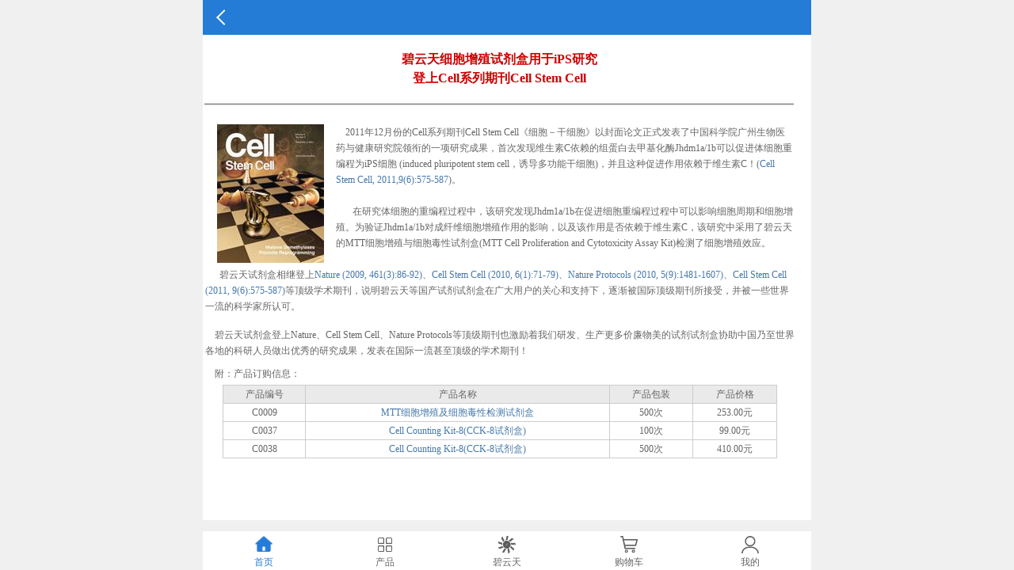

--- FILE ---
content_type: text/html;charset=UTF-8
request_url: https://m.beyotime.com/support/news-events201201.htm?pagefrom=more7
body_size: 7767
content:
<!DOCTYPE html>

<html>
<head>
<meta http-equiv="X-UA-Compatible" content="IE=edge">
<meta content="yes" name="apple-mobile-web-app-capable">
<meta content="yes" name="apple-touch-fullscreen">
<meta content="telephone=no" name="format-detection">
<meta content="black" name="apple-mobile-web-app-status-bar-style">
<meta name="viewport" content="width=device-width, minimum-scale=1, maximum-scale=1,user-scalable=no">	
<title></title>



 



<!-- HTTP 1.1 -->  
<meta http-equiv="pragma" content="no-cache">  
<meta http-equiv="Expires" content="0" />
<!-- HTTP 1.0 -->  
<meta http-equiv="cache-control" content="no-cache">  


<link rel="shortcut" href="/favicon.ico" type="image/icon" />
<link rel="icon" href="/favicon.ico" type="image/icon" />
<!--js脚本位置都是相对于网站的-->
<script type="text/javascript">
	var CONTEXT_PATH = '';
	var apppath = '';
</script>

<!--css脚本位置都是相对于网站的-->

<!--百度统计-->
<script>
var _hmt = _hmt || [];
(function() {
  var hm = document.createElement("script");
  //hm.src = "https://hm.baidu.com/hm.js?91cc547937cfd7b4fae181e815831ebb";
  var s = document.getElementsByTagName("script")[0]; 
  s.parentNode.insertBefore(hm, s);
})();
</script>






<script src="/js/plugin/jquery/jquery-3.3.1.js" type="text/javascript" ></script>
<script src="/js/plugin/jquery.lazyload/jquery.lazyload.1.9.1.js" type="text/javascript" ></script>



<script src="/js/util/global.js" type="text/javascript" ></script>
<script src="/js/util/base64.js" type="text/javascript" ></script>
<link rel="stylesheet" href="/themes/beyotime-html.css?v=20260131" type="text/css" />

<link rel="stylesheet" href="/themesmobile/reset.css?v=20260131" type="text/css" />
<link rel="stylesheet" href="/themesmobile/mylayout.css?v=20260131" type="text/css" />
<link rel="stylesheet" href="/themesmobile/mycontrol.css?v=20260131" type="text/css" />
<link rel="stylesheet" href="/themesmobile/mybootstrap.css?v=20260131" type="text/css"/>
<script src="/js/util/mydlg.js" type="text/javascript" ></script>	
<link rel="stylesheet" href="/themes/mydlg.css?ver=20260131" type="text/css" />

<!--2 jquery 验证 -->





<link rel="stylesheet" href="/pagesmobile/portal/portal.css?v=2" type="text/css" />

<style>


</style>	
</head>
<body>


<style>


</style>	
<header class="header" style="">
<div  id="pagefrom" style="display:none">more7</div>

<div class="fix_header">
	<div class="fix_header_center container" style="background:#257CD6;display:flex">
			<div style="left:20px;width:50px;" onclick="goto_back();">
				<div class="left-arrow" style="top:15px;left:20px;" >
				</div>
			</div>			
			<div id="headtitle" class="navbar-flex" style="text-align:center;right:110px;color:white">
					
			</div>
			<div class="navbar-right" style="width:50px">

			</div>
			<div style="clear:both" ></div>			
	</div>
</div>	
</header>	
<script> 
function goto_back()
{
	
	var pagefrom = $("#pagefrom").html();

	if(pagefrom=="order")
	{
	}
	else if(pagefrom=="orderdetail")
	{
		window.location.href="/mobilecart.doa?method=togetorderlist";
	}	
	else if(pagefrom=="address")
	{
		window.location.href="/mobileuser.doa?method=toaddress";
	}	
	else if(pagefrom=="hot")
	{
		window.location.href="/mobilenews.do?method=hot";
	}	
	else if(pagefrom=="aboutbeyotime")
	{
		window.location.href="/mobilenews.do?method=aboutbeyotime";
	}		
	else if(pagefrom=="more6")
	{
		window.location.href="/mobilenews.do?method=more6";
	}	
	else if(pagefrom=="more7")
	{
		window.location.href="/mobilenews.do?method=more7";
	}	
	else if(pagefrom=="tomyinfo")
	{
		window.location.href="/mobileuserlogin.do?method=tomyinfo";
	}	
	else if(pagefrom=="main")
	{
		window.location.href="/index.htm";
	}	
	else
	{	
		//window.location.href="/mobilegoods.do?method=getmain";	
		history.back();
	
	}
}
</script>

 

<div id="middle_part" class="container " style="bottom:50px;top:44px;">
	<div class="scrollbar-none fix_container_box" >
	
	<div id="frame1_memo" style="background:white;border:0px solid  white">

	</div>
	<!--  -->
	<div  style="background:white;width:100%;-webkit-overflow-scrolling:touch">
		<iframe class="mydyiframe" style="padding-left:0px;padding-right:0px;width: 1px;min-width: 100%; *width: 100%;" src ="/html/news-events201201.htm?sdate=20180227173811" frameborder="0" marginheight="0" marginwidth="0"  scrolling="no" id="ifm" name="ifm"  onload="javascript:autoframesize('ifm');" height="500px" > 
		</iframe>		
	</div>			
	

    </div>  
</div>

<style>
#footerbtn1 i{background:url(/images/icons/main.png) no-repeat;background-size:100%}
#footerbtn1.active i{background:url(/images/icons/main_selected.png) no-repeat;background-size:100%}

#footerbtn2 i{background:url(/images/icons/product.png?v=1) no-repeat;background-size:100%}
#footerbtn2.active i{background:url(/images/icons/product_selected.png?v=1) no-repeat;background-size:100%}

#footerbtn3 i{background:url(/images/icons/beyotime_black.png) no-repeat;background-size:100%}
#footerbtn3.active i{background:url(/images/icons/ad_logo.png) no-repeat;background-size:100%}

#footerbtn4 i{background:url(/images/icons/cart.png) no-repeat;background-size:100%}
#footerbtn4.active i{background:url(/images/icons/cart_selected.png) no-repeat;background-size:100%}

#footerbtn5 i{background:url(/images/icons/myinfo.png) no-repeat;background-size:100%}
#footerbtn5.active i{background:url(/images/icons/myinfo_selected.png) no-repeat;background-size:100%}
#footer-center{background:url(/images/icons/mobiletest.png?v=1) no-repeat;background-size:100%}
</style>
<footer id="publicfooter" class="fix-footer" style="">
 <div class="fix-footer">
 	<div id="selectbtn" style="display:none"></div>
	<div id="footer-center" class="footer-center con_5 container">
		<a id="footerbtn1" href="/mobilegoods.do?method=getmain" class="active">
			<i class="navIcon" ></i>

			<span class="navtext">首页</span>
		</a>
		<!-- mobilegoods.do?method=getlcode&selectlcode=001001 -->
		<a id="footerbtn2" href="/mobilegoods.do?method=lcode2&lcode2=001001" >
			<i class="navIcon" ></i>
			<span class="navtext">产品</span>
		</a>		
		<a id="footerbtn3" href="/mobilenews.do?method=aboutbeyotime">
			<i class="navIcon" ></i>
			<span class="navtext">碧云天</span>
		</a>
		<a id="footerbtn4" href="/mobilecart.doa?method=tomycart&v=20260131052920">
			<i class="navIcon" ></i>
			<span class="navtext">购物车</span>		
		</a>
		<a id="footerbtn5" href="/mobileuserlogin.do?method=tomyinfo" >
			<i class="navIcon" ></i>
			<span class="navtext">我的</span>
		</a>
	</div>
</div>
</footer>
<script>
$(function(){

	var selectbtn = $("#selectbtn").html();
	
	if(selectbtn!="")
	{
		$(".footer-center a").removeClass("active");
		$("#"+selectbtn).addClass("active");
	}	
	
});
</script>

	    

<script>
$(function(){
	
	//$("#ifm").contents().find("body").css('-webkit-text-size-adjust','none');
	//alert( $("#ifm").contents().find("body").css('-webkit-text-size-adjust'));

	//window.frames['ifm'].document.body.style.fontSize = '12px';     
	$("#pagefrom").html("more7");
    $("#headtitle").html("");
    
    //$("#frame1_memo").load('/html/news-events201201.htm?v=1');
    $('#ifm').on('load', function() {
    	//$(window.frames["ifm"].document).find("body").css('background-color','red');
    	//alert("2:"+ $(window.frames["ifm"].document).find("body").css('background-color'));
    	$(window.frames["ifm"].document).find("body").css('-webkit-text-size-adjust','none');
    });
});





</script>
</body>
</html>

--- FILE ---
content_type: text/html
request_url: https://m.beyotime.com/html/news-events201201.htm?sdate=20180227173811
body_size: 12248
content:
<!DOCTYPE html PUBLIC "-//W3C//DTD XHTML 1.0 Transitional//EN" "http://www.w3.org/TR/xhtml1/DTD/xhtml1-transitional.dtd">
<html xmlns="http://www.w3.org/1999/xhtml">
<head>
<meta http-equiv="Content-Type" content="text/html; charset=gb2312" />

<title>碧云天细胞增殖试剂盒用于iPS研究登上Cell系列期刊Cell Stem Cell</title>

<style type="text/css">
<!--
#using {
	position:absolute;
	width:540px;
	height:570px;
	z-index:1;
	overflow: scroll
	}
a:link {
	text-decoration: none;
	color: #4578AA;
}
a:visited {
	text-decoration: none;
	color: #4578AA;
}
a:hover {
	text-decoration: none;
}
a:active {
	text-decoration: none;
	color: #4578AA;
}
form {
	margin: 0px;
}
a:hover {
	color: #FE6601;
}
a:link {
	color: #4578AA;
}
.searchbox {
	background-color: #e9e9e9;
	border-bottom: #999999 1px inset;
	border-left: #999999 1px inset;
	border-right: #999999 1px inset;
	border-top: #999999 1px inset;
	color: #000000;
	height: 16px;
	position: relative;
}
.seachpic {
	top: 5px;
	position: relative;
}
.productyj {
	border: medium double #CCCCCC;
	font-size: 12px;
	text-align: left;
}
.STYLE3 {
	font-size: 12px;
	color: #666666;
	text-align: left;
	line-height: 20px;
}
.STYLE1 {
	color: #4578AA;
	font-size: 12px;
}
.dhfs {
	position: relative;
	top: 12px;
}
.STYLE15 {font-size: 12px}
.pdfposition {
	position: relative;
	bottom: 60px;
	right: 60px;
	text-align: center;
	font-size: 12px;
	color: #FFFFFF;
	background-color: #F8931F;
}
.fouraab {
}
-->
</style>
<script type="text/JavaScript">
<!--

function MM_preloadImages() { //v3.0
  var d=document; if(d.images){ if(!d.MM_p) d.MM_p=new Array();
    var i,j=d.MM_p.length,a=MM_preloadImages.arguments; for(i=0; i<a.length; i++)
    if (a[i].indexOf("#")!=0){ d.MM_p[j]=new Image; d.MM_p[j++].src=a[i];}}
}

function MM_swapImgRestore() { //v3.0
  var i,x,a=document.MM_sr; for(i=0;a&&i<a.length&&(x=a[i])&&x.oSrc;i++) x.src=x.oSrc;
}

function MM_findObj(n, d) { //v4.01
  var p,i,x;  if(!d) d=document; if((p=n.indexOf("?"))>0&&parent.frames.length) {
    d=parent.frames[n.substring(p+1)].document; n=n.substring(0,p);}
  if(!(x=d[n])&&d.all) x=d.all[n]; for (i=0;!x&&i<d.forms.length;i++) x=d.forms[i][n];
  for(i=0;!x&&d.layers&&i<d.layers.length;i++) x=MM_findObj(n,d.layers[i].document);
  if(!x && d.getElementById) x=d.getElementById(n); return x;
}

function MM_swapImage() { //v3.0
  var i,j=0,x,a=MM_swapImage.arguments; document.MM_sr=new Array; for(i=0;i<(a.length-2);i+=3)
   if ((x=MM_findObj(a[i]))!=null){document.MM_sr[j++]=x; if(!x.oSrc) x.oSrc=x.src; x.src=a[i+2];}
}
//-->
</script>
<meta http-equiv="Content-Type" content="text/html; charset=" />
<meta name="Author" content="PR" />
<script type="text/javascript">
</script>
<style type="text/css">
/* 选项卡关键属性 */
#tab { width:570px; height:510px; position:relative; } /*设置容器高宽等*/
html > body #tab { width:566px; }/*兼容IE6:IE6下宽度不够*/
#tab div { position:scroll; top:26px; left:0; width:564px; height:510px; border:solid #eee; border-width:0 1px 1px; }/*设置被操作容器高宽等*/
#tab div { display:none; }/*设置被操作容器默认隐藏:不用ID是因为下面将利用class来控制被操作容器显示,而class优先级低于id选择器*/
#tab .block { display:block; }/*选中的被操作容器*/
#tab h3 { float:left; width:114px; height:26px; line-height:26px; margin:0 -1px 0 0; font-size:14px; cursor:pointer; font-weight:normal; text-align:center; color:#00007F; background:#eee url(single/fenlei00.gif) no-repeat; }/*默认标题样式*/
#tab .up { background:#fff url(single/fenlei01.gif) no-repeat; }/*选中的标题样式*/
/*修饰列表内容*/
#tab ul { margin:15px 0 0; list-style:none; padding:0; }
#tab li { float:left; width:50%; background:url(single/small00.gif) no-repeat 25px 10px; }
#tab li a { display:block; width:84%; height:25px; line-height:25px; margin-left:8%; font-size:12px; text-decoration:none; color:#333; background:url(siTemplates/ngle/small01.gif)%20repeat-x left bottom; text-indent:10px; }
#tab li a:hover { text-decoration:underline; color:#f00; }
.xgcpssc {
	font-size: 12px;
	color: #666666;
}
.biaoqian {
	position: relative;
	left: 12px;
}
.biaoqianword {
	line-height: 30px;
	vertical-align: 80%;
}
.tbt {
}
</style>
<meta http-equiv="Content-Type" content="text/html; charset=" />
<meta name="Author" content="PR" />
<script type="text/javascript">
</script>
<style type="text/css">
/* 选项卡关键属性 */
#tab { width:570px; height:510px; position:relative; } /*设置容器高宽等*/
html > body #tab { width:566px; }/*兼容IE6:IE6下宽度不够*/
#tab div {
	position:absolute;
	top:26px;
	left:0;
	width:564px;
	height:584px;
	border:solid #cdeaff;
	border-width:0 1px 1px;
	background-color: #F1F8FE;
}/*设置被操作容器高宽等*/
#tab div { display:none; }/*设置被操作容器默认隐藏:不用ID是因为下面将利用class来控制被操作容器显示,而class优先级低于id选择器*/
#tab .block { display:block; }/*选中的被操作容器*/
#tab h3 { float:left; width:114px; height:26px; line-height:26px; margin:0 -1px 0 0; font-size:14px; cursor:pointer; font-weight:normal; text-align:center; color:#00007F; background:#eee url(single/fenlei00.gif) no-repeat; }/*默认标题样式*/
#tab .up { background:#fff url(single/fenlei01.jpg) no-repeat; }/*选中的标题样式*/
/*修饰列表内容*/
#tab ul { margin:15px 0 0; list-style:none; padding:0; }
#tab li { float:left; width:50%; background:url(single/small00.gif) no-repeat 25px 10px; }
#tab li a { display:block; width:84%; height:25px; line-height:25px; margin-left:8%; font-size:12px; text-decoration:none; color:#333; background:url(siTemplates/ngle/small01.gif)%20repeat-x left bottom; text-indent:10px; }
#tab li a:hover { text-decoration:underline; color:#f00; }
body {
	margin-top: 0px;
	margin-bottom: 0px;
}
.tbt1 {	position: relative;
	bottom: 10px;
}
.four {
	background-image: url(indeximages/foura.jpg);
	background-repeat: no-repeat;
	background-position: 2px;
	position: relative;
	top: 24px;
}
.lefttable {	border: medium none #CCCCCC;
	font-size: 12px;
	color: #45Templates/78AA;%0D%0A%7D%0D%0A.lefttable%20{	position: relative;
	top: -2px;
}
.middletable {
	position: relative;
	top: -10px;
	width: 440;
}
.sigetr {	border-top-width: 1px;
	border-right-width: 1px;
	border-bottom-width: 1px;
	border-left-width: 1px;
	border-top-style: none;
	border-right-style: solid;
	border-bottom-style: none;
	border-left-style: none;
	border-top-color: #CCCCCC;
	border-right-color: #CCCCCC;
	border-bottom-color: #CCCCCC;
	border-left-color: #CCCCCC;
	text-align: center;
}
.middletable1 {	position: relative;
	top: -8px;
}
.dhfs1 {	position: relative;
	top: 4px;
}
</style>

<style type="text/css">
<!--
.liebiaofont {
	color: #666666;
	text-align: center;
	font-size: 12px;
	line-height: 16px;
}
.STYLE23 {
	color: #FF6750;
	font-size: 14px;
	font-weight: bold;
}
body,td,th {
	font-size: 12px;
	color: #666666;
}
.STYLE28 {color: #457B98}
.STYLE26 {color: #4578AA;
font-size: 14px;
font-weight:bold;
}
.fengefu{ height:1px; *+height:2px; _height:2px;}
-->
</style>
</head>

<body>
<table width="750">
      <tr>
        <td align="center"><span class="STYLE23"><br />
<span class="STYLE23" style="line-height:24px;color:#cc0000; font-size:16px; font-family:'微软雅黑'">碧云天细胞增殖试剂盒用于iPS研究<br />
              登上Cell系列期刊Cell Stem Cell</span><br /><br /></span></td>
      </tr>
      <tr>
   <td class="fengefu" background="jianbian1_03.jpg" ></td>
</tr>
      <tr>
        <td height="5" class="STYLE3"></td>
      </tr>
      <tr>
            <td valign="top" class="STYLE3 STYLE20">
              <p><a href="reference/CellStemCell-2012.pdf" target="_blank"><img src="news-events201201_clip_image002.jpg"   border="0" align="left" hspace="15"/></a></span><span style="font-family:宋体; color:#666666; ">&nbsp;&nbsp;&nbsp; <span class="STYLE21">2011年12月份的Cell系列期刊Cell Stem Cell《细胞－干细胞》以封面论文正式发表了中国科学院广州生物医药与健康研究院领衔的一项研究成果，首次发现维生素C依赖的组蛋白去甲基化酶Jhdm1a/1b可以促进体细胞重编程为iPS细胞 (induced pluripotent stem cell，诱导多功能干细胞)，并且这种促进作用依赖于维生素C！(<a href="reference/CellStemCell-2012.pdf" target="_blank">Cell Stem Cell, 2011,9(6):575-587</a>)。</span></span><span style="font-family:&quot;Times New Roman&quot;, Times, serif; color:#666666;"><br />
                <br />
           &nbsp;&nbsp;&nbsp;&nbsp;&nbsp;&nbsp; 在研究体细胞的重编程过程中，该研究发现Jhdm1a/1b在促进细胞重编程过程中可以影响细胞周期和细胞增殖。为验证Jhdm1a/1b对成纤维细胞增殖作用的影响，以及该作用是否依赖于维生素C，该研究中采用了碧云天的MTT细胞增殖与细胞毒性试剂盒(MTT Cell Proliferation and Cytotoxicity Assay Kit)检测了细胞增殖效应。<br /><br/>
		&nbsp;&nbsp;&nbsp;&nbsp;&nbsp;&nbsp;碧云天试剂盒相继登上<a href="../support/news-events200910.htm" target="_blank">Nature (2009, 461(3):86-92)</a>、<a href="../support/news-events201007.htm" target="_blank">Cell Stem Cell (2010, 6(1):71-79)</a>、<a href="../support/news-events201012.htm" target="_blank">Nature Protocols (2010, 5(9):1481-1607)</a>、<a href="reference/CellStemCell-2012.pdf" target="_blank">Cell Stem Cell (2011, 9(6):575-587)</a>等顶级学术期刊，说明碧云天等国产试剂试剂盒在广大用户的关心和支持下，逐渐被国际顶级期刊所接受，并被一些世界一流的科学家所认可。</span></p>
              </p></td>
          </tr>
      
     <tr>
            <td colspan="2" class="STYLE3 STYLE20"><span class="hanggao" style="margin-bottom:10px;">&nbsp;&nbsp;&nbsp;&nbsp;碧云天试剂盒登上Nature、Cell Stem Cell、Nature Protocols等顶级期刊也激励着我们研发、生产更多价廉物美的试剂试剂盒协助中国乃至世界各地的科研人员做出优秀的研究成果，发表在国际一流甚至顶级的学术期刊！<br />
            </span></td>
          </tr>
          <tr>
            <td height="1" colspan="2"></td>
          </tr>
         
          <tr>
            <td colspan="2" class="STYLE3 STYLE20"><span class="hanggao">&nbsp;&nbsp;&nbsp;&nbsp;附：产品订购信息：</span></td>
          </tr>
          <tr>
            <td colspan="2" align="center"><table width="700" border="0" cellpadding="3" cellspacing="1" bgcolor="#CCCCCC" class="liebiaofont1">
              <tr class="liebiaofont">
                <td align="center" bgcolor="#eaeaea">产品编号</td>
                <td align="center" bgcolor="#eaeaea">产品名称</td>
                <td align="center" bgcolor="#eaeaea">产品包装</td>
                <td align="center" bgcolor="#eaeaea">产品价格</td>
              </tr>
              <tr class="liebiaofont">
                <td align="center" bgcolor="#FFFFFF">C0009 	</td>
                <td align="center" bgcolor="#FFFFFF"><a href="../goods.do?method=code&code=C0009" target="_blank">MTT细胞增殖及细胞毒性检测试剂盒</a><br /></td>
                <td align="center" bgcolor="#FFFFFF">500次	</td>
                <td align="center" bgcolor="#FFFFFF">253.00元</td>
              </tr>
              <tr class="liebiaofont">
                <td align="center" bgcolor="#FFFFFF">C0037	</td>
                <td align="center" bgcolor="#FFFFFF"><a href="../goods.do?method=code&code=C0037" target="_blank">Cell Counting Kit-8(CCK-8试剂盒)</a><br /></td>
                <td align="center" bgcolor="#FFFFFF">100次 	</td>
                <td align="center" bgcolor="#FFFFFF">99.00元 </td>
              </tr>
              <tr class="liebiaofont">
                <td align="center" bgcolor="#FFFFFF">C0038</td>
                <td align="center" bgcolor="#FFFFFF"> <a href="../goods.do?method=code&code=C0038" target="_blank">Cell Counting Kit-8(CCK-8试剂盒)</a><br /></td>
                <td align="center" bgcolor="#FFFFFF">500次</td>
                <td align="center" bgcolor="#FFFFFF"> 410.00元 </td>
              </tr>
            </table></td>
          </tr>
          
          
          
          
          
          
          
          
      
                        
            </table></td>
          </tr>
     
          
            </table></td>
      <td class="STYLE3">
&nbsp;&nbsp;&nbsp;&nbsp;<br /></td>
      </tr>
    </table>
</body>
</html>


--- FILE ---
content_type: text/css
request_url: https://m.beyotime.com/themesmobile/reset.css?v=20260131
body_size: 4689
content:
@charset "UTF-8";
* {
  -webkit-box-sizing: border-box;
     -moz-box-sizing: border-box;
          box-sizing: border-box;
          -webkit-tap-highlight-color:transparent;outline:0;
	 
}
*:before,
*:after {
  -webkit-box-sizing: border-box;
     -moz-box-sizing: border-box;
          box-sizing: border-box;
}


html {
  font-family: sans-serif;
  -webkit-text-size-adjust: 100%;
      -ms-text-size-adjust: 100%;
  -webkit-tap-highlight-color: rgba(0, 0, 0, 0);   
  font-size: 14px; 
 
}
body{
	font-family: "Microsoft Yahei",Arial, Helvetica, sans-serif; font-size:14px; color: #999;background-color: #f0f0f0;
	margin: 0px;-webkit-font-smoothing:antialiased;-webkit-text-size-adjust:100%;-ms-text-size-adjust:100%;-webkit-backface-visibility:hidden;zoom:1; 
	line-height: 1.42857143;
}
button,
input,
article,
aside,
details,
figcaption,
figure,
footer,
header,
hgroup,
main,
menu,
nav,
section,
summary {
  display: block;
}

audio,
canvas,
progress,
video {
  display: inline-block;
  vertical-align: baseline;
}
audio:not([controls]) {
  display: none;
  height: 0;
}
[hidden],
template {
  display: none;
}


a {
	background-color: transparent;border-bottom-color: #cccccc;border-bottom-style: none; 
	color: #666;text-decoration: none;font-family: "Microsoft Yahei",Arial, Helvetica, sans-serif;outline:none;
}
a:hover {color: red;text-shadow: 0px 0px;text-decoration: none;}

a:active,a:hover {
  outline: 0;
}
a:focus {
  outline: 5px auto -webkit-focus-ring-color;
  outline-offset: -2px;
}

img{padding:0;margin:0; border:0;vertical-align: middle;}
img a{padding:0;margin:0; border:0}
img a:hover{padding:0;margin:0; border:0}

input[type=button]{border: 0px solid #CCCCCC;}
input[type=text]{border: 1px solid #CCCCCC;}
input::-moz-focus-inner,button::-moz-focus-inner { border: 0; }
input,textarea,button,button[type=submit]:focus,input[type=button]:focus,input[type=submit]:focus,input[type=button]::-moz-focus-inner{ outline:none;}
button::-moz-focus-inner,
input::-moz-focus-inner {
  padding: 0;
  border: 0;
}
input::-webkit-input-placeholder
{
	color:#CCC;
}

input:-moz-placeholder { /* Mozilla Firefox 4 to 18 */
   color:#CCC;
}
input::-moz-placeholder { /* Mozilla Firefox 19+ */
   color:#CCC;
}
input:-ms-input-placeholder { /* Internet Explorer 10-11 */
   color:#CCC;
}

input button{
  font: inherit;
  color: inherit;  
  font-family: inherit;
  font-size: inherit;
  line-height: inherit;  

}
button {
  overflow: visible;
  text-transform: none;

}
button,
html input[type="button"],
input[type="reset"],
input[type="submit"] {
  -webkit-appearance: button;
  cursor: pointer;
}
button[disabled],
html input[disabled] {
  cursor: default;
}

input[type="checkbox"],
input[type="radio"] {

  padding: 0;
}
input[type="text"] {
	box-shadow:0px 0px 0px rgba(0,0,0,0); 
	-webkit-appearance:none;  
}
input[type="number"]::-webkit-inner-spin-button,
input[type="number"]::-webkit-outer-spin-button {
  height: auto;
}
input[type="search"] {
  -webkit-appearance: textfield;
}
input[type="search"]::-webkit-search-cancel-button,
input[type="search"]::-webkit-search-decoration {
  -webkit-appearance: none;
}

select,
textarea {
  font-family: inherit;
  font-size: inherit;
  line-height: inherit;
  font: inherit;
  color: inherit;  
}
select {
  text-transform: none;font-size: 12px;
}


textarea {
  overflow: auto;border: 1px solid #CCCCCC;
}

table {
  border-spacing: 0;
  border-collapse: collapse;
}
td,
th {
  padding: 0;
}

ul,ol,li,dl,dt {list-style:none;margin:0;padding:0;border:0;background:none;outline:0;}
ul,li{ list-style-type:none;}

hr {
  width:100%; color:#CCCCCC; height:1px; size:1; noshade:noshade;	
  height: 0;

}
b,
strong {
  font-weight: bold;
}
h1, h2, h3,h4{font-family: "Microsoft Yahei",Arial, Helvetica, sans-serif;}
h1 {
  margin: .67em 0;
  font-size: 2em;
}
mark {
  color: #000;
  background: #ff0;
}
small {
  font-size: 80%;
}
sub,
sup {
  position: relative;
  font-size: 75%;
  line-height: 0;
  vertical-align: baseline;
}
sup {
  top: -.5em;
}
sub {
  bottom: -.25em;
}

svg:not(:root) {
  overflow: hidden;
}
figure {
  margin: 1em 40px;
}

pre {
  overflow: auto;
}
code,
kbd,
pre,
samp {
  font-family: monospace, monospace;
  font-size: 1em;
}

optgroup
{
  margin: 0;
  font: inherit;
  color: inherit;
  font-weight: bold;
}

fieldset {
  padding: .35em .625em .75em;
  margin: 0 2px;
  border: 1px solid #c0c0c0;
}
legend {
  padding: 0;
  border: 0;
}



--- FILE ---
content_type: text/css
request_url: https://m.beyotime.com/pagesmobile/portal/portal.css?v=2
body_size: 1351
content:
@charset "UTF-8";

#slide .bd li a{padding-bottom:50%;height:0px;display:block}
.cartbutton{float:right;width:100px;height:25px;line-height:25px;border-radius:0px;background:#257CD6;color:white;text-align:center;}


a.red_button {float:right;width:100px;line-height:50px;background:#ff3c25;color:white;padding:0 15px;font-size:16px;border:0px solid #ff3c25;}
a.blue_button{float:right;width:100px;line-height:25px;background:#257CD6;color:white;padding:0 15px;font-size:16px;text-align:center;}

.left-arrow{border-color:white;height:14px;width:14px}
#slide .hd{text-align:right}
#slide .hd ul li{border:0px solid #257CD6;height:8px;width:8px;}
#slide .hd ul li{background:white}
#slide .hd ul .on{background:#257CD6}
.minus_sign{width:22px;height:22px;border-radius:5px 0px 0px 5px;border:1px solid #ccc;position:relative}
.minus_sign::before{  content: '';  position: absolute;   width: 14px;margin-top: 9px;margin-left:3px;  border-top: 2px solid black;}
.add_sign{width:22px;height:22px;border-radius:0px 5px 5px 0px;border:1px solid #ccc;position:relative}
.add_sign::before{  content: '';  position: absolute;   width: 14px;  margin-top: 9px; margin-left: 3px;   border-top: 2px solid black;}
.add_sign::after { content: ''; position: absolute;  height: 14px; margin-left: 9px; margin-top: 3px; border-left: 2px solid black;}
